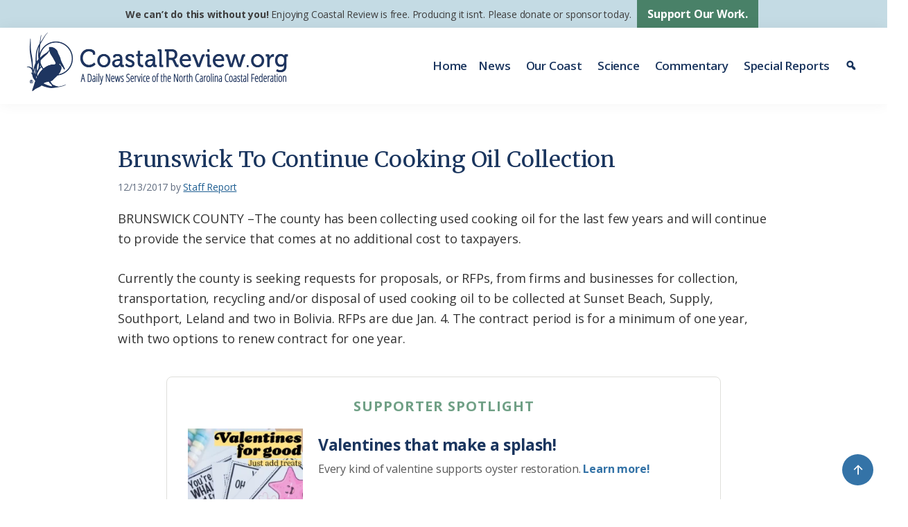

--- FILE ---
content_type: text/javascript
request_url: https://polo.feathr.co/v1/analytics/match/script.js?a_id=65a6eddf377fc450d1b04ea1&pk=feathr
body_size: -295
content:
(function (w) {
    
        
        
    if (typeof w.feathr === 'function') {
        w.feathr('match', '69797c464c9d140002553039');
    }
        
    
}(window));